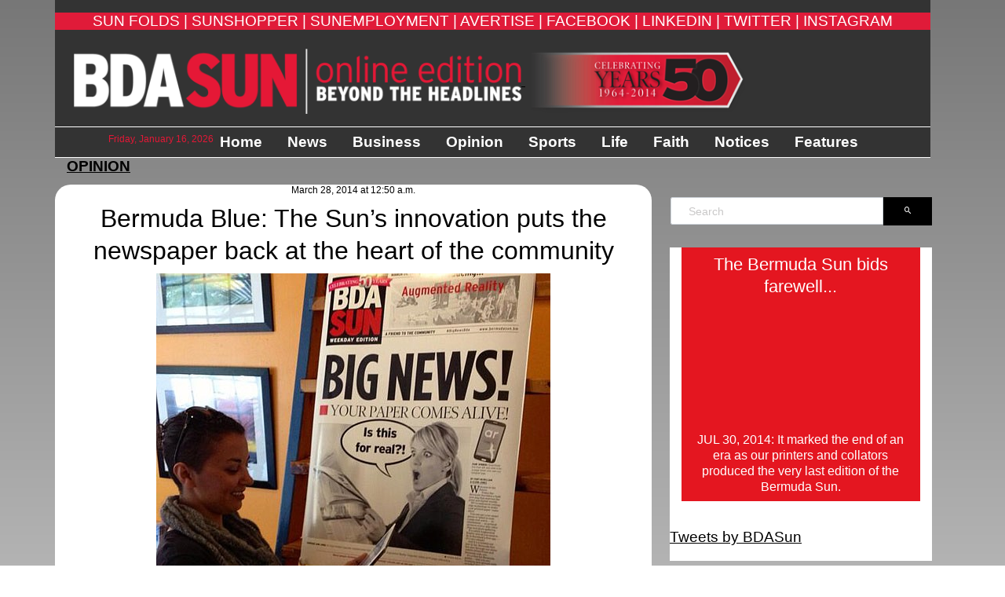

--- FILE ---
content_type: text/html; charset=utf-8
request_url: https://www.bermudasun.bm/news/2014/mar/28/bermuda-blue-the-suns-innovation-puts-the-newspape/
body_size: 13220
content:

<!DOCTYPE html>
<html lang="en">
  <head>
    <!-- META TAGS -->
    <meta charset="UTF-8" />
    <meta name="viewport" content="width=device-width, initial-scale=1.0" />
    <meta http-equiv="X-UA-Compatible" content="ie=edge" />
    
    <title>Bermuda Sun</title>
    <!-- CSS  -->
    <link rel="stylesheet" href="https://bermudasun.media.clients.ellingtoncms.com/static-4/assets/vendors/mdi/css/materialdesignicons.min.css" />
    <link rel="stylesheet" href="https://bermudasun.media.clients.ellingtoncms.com/static-4/assets/vendors/aos/dist/aos.css/aos.css" />
    <link rel="stylesheet" href="https://bermudasun.media.clients.ellingtoncms.com/static-4/assets/vendors/owl.carousel/dist/assets/owl.carousel.min.css" />
    <link rel="stylesheet" href="https://bermudasun.media.clients.ellingtoncms.com/static-4/assets/vendors/owl.carousel/dist/assets/owl.theme.default.min.css" />
    <!-- CUSTOM CSS -->
    <link rel="stylesheet" href="https://bermudasun.media.clients.ellingtoncms.com/static-4/assets/css/bermudasun-style.css" />
    <link rel="stylesheet" href="https://bermudasun.media.clients.ellingtoncms.com/static-4/assets/css/ellington-custom.css" />
    <link rel="stylesheet" href="https://bermudasun.media.clients.ellingtoncms.com/static-4/assets/css/client-specific.css" />

    
    <link rel="stylesheet" href="https://bermudasun.media.clients.ellingtoncms.com/static-4/assets/images/favicon.png" />

    
    
    <!-- Font Awesome -->
    <script src="https://kit.fontawesome.com/fd0350e24e.js" crossorigin="anonymous"></script>
    
    <!-- Adplugg -->
    <script>
        (function(ac) {
          var d = document, s = 'script', id = 'adplugg-adjs';
          var js, fjs = d.getElementsByTagName(s)[0];
          if (d.getElementById(id)) return;
          js = d.createElement(s); js.id = id; js.async = 1;
          js.src = '//www.adplugg.com/serve/' + ac + '/js/1.1/ad.js';
          fjs.parentNode.insertBefore(js, fjs);
        }(''));
    </script>

    <style>
      /* Ad Example  */
      .adblock-example {
        background-color: #cecece;
        display:flex;
        align-items: center;
        justify-content: center;
        font-weight: bolder;
        color: #000;
        font-size: 2em;
      }

      .ad-container {
        display:flex;
        justify-content: center;
        text-align: center;
      }

      .ad-728-90 {
        width: 728px;
        height: 90px;
      }
      
      .right-rail-ad {
        width: 250px;
        height: 250px;
        text-align: center;
      }

      .left-rail-ad {
        width: 728px;
        height: 90px;
      }
      /* End Ad example  */

      footer {
        padding: 15px 0 0 0;
        background-color: d429c0;
      }

      .footer__title {
        color: var(--first);
        border-bottom: 2px groove;
        padding-bottom: 5px;
        margin-bottom: 10px;
        filter: brightness(0.8);
        font-weight: 600;
      }
      
    </style>

    
    
  
  </head>
  <body>
    <div class="container-scroller">
      <div class="main-panel">
        <header id="header">
          <div style="padding-top: 0px; margin-left: -25px;">
            <div class="container" style="background-color: #333333; padding: 0; max-width: 1115px;">
              
              <nav class="navbar navbar-expand-lg navbar-light d-print-none">
                
<div class="py-2">
    <div class="col-lg-12 col-lg-12 mt-2 text-center" style="background-color: #E01B39;">
        <a href="/news/sun-folds/" style="text-decoration: none; color: white; text-transform: uppercase;">Sun Folds |</a>
        <a href="http://www.sunshopper.bm/" style="text-decoration: none; color: white; text-transform: uppercase;">Sunshopper |</a>
        <a href="http://www.sunemployment.bm/" style="text-decoration: none; color: white; text-transform: uppercase;">Sunemployment |</a>
        <a href="/advertise/" style="text-decoration: none; color: white; text-transform: uppercase;">Avertise |</a>
        <a href="https://www.facebook.com/BermudaSun" style="text-decoration: none; color: white; text-transform: uppercase;">Facebook |</a>
        <a href="http://www.linkedin.com/company/bermuda-sun" style="text-decoration: none; color: white; text-transform: uppercase;">Linkedin |</a>
        <a href="https://twitter.com/BDASun" style="text-decoration: none; color: white; text-transform: uppercase;">Twitter |</a>
        <a href="https://instagram.com/thebdasun" style="text-decoration: none; color: white; text-transform: uppercase;">Instagram</a>
    </div>
    <div class="col-xs-12 col-lg-12 pl-4 mt-4 pb-2" style="border-bottom: none;">
        <div class="logo">
            <a href="/">
                <img class="img-fluid max-width: 100%; height: auto;" src="https://bermudasun.media.clients.ellingtoncms.com/static-4/assets/images/logo.png" />
                <img class="img-fluid max-width: 100%; height: auto;" src="https://bermudasun.media.clients.ellingtoncms.com/static-4/assets/images/years.png" />
            </a>
        </div>
    </div>
</div>
                
<style>
    .nav-link-inverted {
        background-color: var(--first) !important;
        color: white !important;
    }
    .nav-link-inverted:hover{
        color: lightgray !important;
    }

    .navbar-bottom-menu {
        font-family: 'HelveticaNeue-CondensedBold', sans-serif !important;
        border-top: 0px solid black;
        border-bottom: 0px solid black;
    }


    .main-menu-dropdown-content a {
        color: var(--first) !important;
        background-color: white !important;
        padding: 12px 16px;
        text-decoration: none;
        display: block;
    }

    .main-menu-dropdown-content a:hover {
        background-color: lightgray !important;
        color: var(--first) !important;
        opacity: 1 !important;
        /*opacity: 0.5;*/
    }

/*
    .dropdown-content a:first-child {
        margin-top: 5px !important;
    }
*/

    .main-menu-dropdown-content-inverted a {
        color: white !important;
        background-color: var(--first) !important;
        padding: 12px 16px;
        text-decoration: none;
        display: block;
    }

    .main-menu-dropdown-content-inverted a:hover{
        background-color: lightgray !important;
        color: var(--first) !important;
        opacity: 1 !important;
        /*opacity: 0.5;*/
    }

    .main-menu-dropdown-item a:hover {

    }

</style>
<nav class="navbar navbar-expand-lg navbar-light d-print-none">
    <div class="navbar-bottom-menu d-print-none" style="background-color: #333333; border-top: solid 1px white; border-bottom: solid 1px white;">
        <button class="navbar-toggler" style="right: 10px;" type="button" data-target="#navbarSupportedContent" aria-controls="navbarSupportedContent" aria-expanded="false" aria-label="Toggle navigation" >
            <span class="navbar-toggler-icon"></span>
        </button>

        <div class="navbar-collapse justify-content-center collapse" id="navbarSupportedContent" style="background-color: #333333;">
            <h6 style="color: #E31836;"> Friday, January 16, 2026 </h6>
            <ul class="navbar-nav d-lg-flex justify-content-between align-items-center">
                <li>
                    <button class="navbar-close">
                        <i class="mdi mdi-close"></i>
                    </button>
                </li>

                
                <form action="/search/basic/" method="get" class="d-lg-none mt-4 px-3 search_form" autocomplete="off">
                    <div class="input-group">
                        <input type="text" name="q" value="" id="id_q" alt="" placeholder="Search" class="form-control" style="width: 200px;">
                        <div class="input-group-btn">
                        <button type="submit" class="btn" style="background: #000000; color: white;"><i class="mdi mdi-magnify"></i></button>
                        </div>
                    </div>
                    <br>
                </form>

                

                    <div class="dropdown">
                        
                            <!-- JUST A LINK -->
                            
                                <a href="/" class="nav-link nav-link-inverted pr-4" style="font-family: var(--font-family-heading); background-color: #333333 !important;">
                            
                            Home
                            </a>
                        
                    </div>
                

                    <div class="dropdown">
                        
                            <!-- HAS CHILD LINKS IN DROPDOWN -->
                            <!-- FOR DESKTOP -->
                            
                                <a href="/news/" class="nav-link nav-link-inverted d-none d-lg-block pr-4" style="font-family: var(--font-family-heading); background-color: #333333 !important;">
                            
                            News
                            </a>
                            
                            <div class="dropdown-content main-menu-dropdown-content-inverted mobile-fix text-nowrap" style="z-index: 999;">
                                
                                
                                    
                                        <a href="/news/human-interest/" class="dropdown-item text-nowrap" style="font-family: var(--font-family-heading); background-color: #333333 !important;">Human Interest</a>
                                    
                                
                                    
                                        <a href="/news/labour-immigration/" class="dropdown-item text-nowrap" style="font-family: var(--font-family-heading); background-color: #333333 !important;">Labour &amp; Immigration</a>
                                    
                                
                                    
                                        <a href="/news/environment/" class="dropdown-item text-nowrap" style="font-family: var(--font-family-heading); background-color: #333333 !important;">Environment</a>
                                    
                                
                                    
                                        <a href="/news/economy/" class="dropdown-item text-nowrap" style="font-family: var(--font-family-heading); background-color: #333333 !important;">Economy</a>
                                    
                                
                                    
                                        <a href="/news/education/" class="dropdown-item text-nowrap" style="font-family: var(--font-family-heading); background-color: #333333 !important;">Education</a>
                                    
                                
                                    
                                        <a href="/news/politics/" class="dropdown-item text-nowrap" style="font-family: var(--font-family-heading); background-color: #333333 !important;">Politics</a>
                                    
                                
                                    
                                        <a href="/news/crime/" class="dropdown-item text-nowrap" style="font-family: var(--font-family-heading); background-color: #333333 !important;">Crime</a>
                                    
                                
                                    
                                        <a href="/news/breakaway/" class="dropdown-item text-nowrap" style="font-family: var(--font-family-heading); background-color: #333333 !important;">Breakaway</a>
                                    
                                
                                    
                                        <a href="/news/weekender/" class="dropdown-item text-nowrap" style="font-family: var(--font-family-heading); background-color: #333333 !important;">Weekender</a>
                                    
                                
                                    
                                        <a href="/news/midweek/" class="dropdown-item text-nowrap" style="font-family: var(--font-family-heading); background-color: #333333 !important;">Midweek</a>
                                    
                                
                                    
                                        <a href="/news/throne-speech-2013/" class="dropdown-item text-nowrap" style="font-family: var(--font-family-heading); background-color: #333333 !important;">Throne Speech 2013</a>
                                    
                                
                                    
                                        <a href="/news/sage-report-2013/" class="dropdown-item text-nowrap" style="font-family: var(--font-family-heading); background-color: #333333 !important;">Sage Report 2013</a>
                                    
                                
                                    
                                        <a href="/news/year-in-review-2013/" class="dropdown-item text-nowrap" style="font-family: var(--font-family-heading); background-color: #333333 !important;">Year in Review 2013</a>
                                    
                                
                                    
                                        <a href="/news/budget-2014/" class="dropdown-item text-nowrap" style="font-family: var(--font-family-heading); background-color: #333333 !important;">Budget 2014</a>
                                    
                                
                                    
                                        <a href="/news/augmented-reality/" class="dropdown-item text-nowrap" style="font-family: var(--font-family-heading); background-color: #333333 !important;">Augmented Reality</a>
                                    
                                                                            
                            </div>
                            

                            <!-- FOR MOBILE ( should not be a anchor tag otherwise can't see child links in dropdown ) -->
                            <div class="nav-adapted nav-link nav-link-inverted d-lg-none font-weight-bold"
                            style="font-family: var(--font-family-heading); color: black !important;">
                                <a href="/news/" style="text-decoration: none !important; color: white;">News</a>
                            </div>
                        
                    </div>
                

                    <div class="dropdown">
                        
                            <!-- HAS CHILD LINKS IN DROPDOWN -->
                            <!-- FOR DESKTOP -->
                            
                                <a href="/news/business/" class="nav-link nav-link-inverted d-none d-lg-block pr-4" style="font-family: var(--font-family-heading); background-color: #333333 !important;">
                            
                            Business
                            </a>
                            
                            <div class="dropdown-content main-menu-dropdown-content-inverted mobile-fix text-nowrap" style="z-index: 999;">
                                
                                
                                    
                                        <a href="/news/shipping/" class="dropdown-item text-nowrap" style="font-family: var(--font-family-heading); background-color: #333333 !important;">Shipping</a>
                                    
                                
                                    
                                        <a href="/news/retail/" class="dropdown-item text-nowrap" style="font-family: var(--font-family-heading); background-color: #333333 !important;">Retail</a>
                                    
                                
                                    
                                        <a href="/news/tourism-hospitallity/" class="dropdown-item text-nowrap" style="font-family: var(--font-family-heading); background-color: #333333 !important;">Tourism &amp; Hospitallity</a>
                                    
                                
                                    
                                        <a href="/news/finance/" class="dropdown-item text-nowrap" style="font-family: var(--font-family-heading); background-color: #333333 !important;">Finance</a>
                                    
                                
                                    
                                        <a href="/news/economy/" class="dropdown-item text-nowrap" style="font-family: var(--font-family-heading); background-color: #333333 !important;">Economy</a>
                                    
                                
                                    
                                        <a href="/news/technology/" class="dropdown-item text-nowrap" style="font-family: var(--font-family-heading); background-color: #333333 !important;">Technology</a>
                                    
                                
                                    
                                        <a href="/news/business-columns/" class="dropdown-item text-nowrap" style="font-family: var(--font-family-heading); background-color: #333333 !important;">Columns</a>
                                    
                                
                                    
                                        <a href="/news/insurance/" class="dropdown-item text-nowrap" style="font-family: var(--font-family-heading); background-color: #333333 !important;">Insurance</a>
                                    
                                
                                    
                                        <a href="/news/press-releases/" class="dropdown-item text-nowrap" style="font-family: var(--font-family-heading); background-color: #333333 !important;">Press Releases</a>
                                    
                                
                                    
                                        <a href="/news/law/" class="dropdown-item text-nowrap" style="font-family: var(--font-family-heading); background-color: #333333 !important;">Law</a>
                                    
                                
                                    
                                        <a href="/news/boston-strong-ties-to-bermuda/" class="dropdown-item text-nowrap" style="font-family: var(--font-family-heading); background-color: #333333 !important;">Boston: Strong ties to Bermuda</a>
                                    
                                                                            
                            </div>
                            

                            <!-- FOR MOBILE ( should not be a anchor tag otherwise can't see child links in dropdown ) -->
                            <div class="nav-adapted nav-link nav-link-inverted d-lg-none font-weight-bold"
                            style="font-family: var(--font-family-heading); color: black !important;">
                                <a href="/news/business/" style="text-decoration: none !important; color: white;">Business</a>
                            </div>
                        
                    </div>
                

                    <div class="dropdown">
                        
                            <!-- HAS CHILD LINKS IN DROPDOWN -->
                            <!-- FOR DESKTOP -->
                            
                                <a href="/news/opinion/" class="nav-link nav-link-inverted d-none d-lg-block pr-4" style="font-family: var(--font-family-heading); background-color: #333333 !important;">
                            
                            Opinion
                            </a>
                            
                            <div class="dropdown-content main-menu-dropdown-content-inverted mobile-fix text-nowrap" style="z-index: 999;">
                                
                                
                                    
                                        <a href="/news/wise-up/" class="dropdown-item text-nowrap" style="font-family: var(--font-family-heading); background-color: #333333 !important;">Wise Up</a>
                                    
                                
                                    
                                        <a href="/news/christopher-famous/" class="dropdown-item text-nowrap" style="font-family: var(--font-family-heading); background-color: #333333 !important;">Christopher Famous</a>
                                    
                                
                                    
                                        <a href="/news/opinion/" class="dropdown-item text-nowrap" style="font-family: var(--font-family-heading); background-color: #333333 !important;">Opinion</a>
                                    
                                
                                    
                                        <a href="/news/larry-burchall/" class="dropdown-item text-nowrap" style="font-family: var(--font-family-heading); background-color: #333333 !important;">Larry Burchall</a>
                                    
                                
                                    
                                        <a href="/news/letters/" class="dropdown-item text-nowrap" style="font-family: var(--font-family-heading); background-color: #333333 !important;">Letters</a>
                                    
                                
                                    
                                        <a href="/news/shawnette-somner/" class="dropdown-item text-nowrap" style="font-family: var(--font-family-heading); background-color: #333333 !important;">Shawnette Somner</a>
                                    
                                
                                    
                                        <a href="/news/burtons-banter/" class="dropdown-item text-nowrap" style="font-family: var(--font-family-heading); background-color: #333333 !important;">Burton&#x27;s Banter</a>
                                    
                                
                                    
                                        <a href="/news/craig-cannonier/" class="dropdown-item text-nowrap" style="font-family: var(--font-family-heading); background-color: #333333 !important;">Craig Cannonier</a>
                                    
                                
                                    
                                        <a href="/news/marc-bean/" class="dropdown-item text-nowrap" style="font-family: var(--font-family-heading); background-color: #333333 !important;">Marc Bean</a>
                                    
                                
                                    
                                        <a href="/news/jeremy-deacon/" class="dropdown-item text-nowrap" style="font-family: var(--font-family-heading); background-color: #333333 !important;">Jeremy Deacon</a>
                                    
                                
                                    
                                        <a href="/news/elaine-murray/" class="dropdown-item text-nowrap" style="font-family: var(--font-family-heading); background-color: #333333 !important;">Elaine Murray</a>
                                    
                                
                                    
                                        <a href="/news/jonathan-starling/" class="dropdown-item text-nowrap" style="font-family: var(--font-family-heading); background-color: #333333 !important;">Jonathan Starling</a>
                                    
                                
                                    
                                        <a href="/news/bryant-trew/" class="dropdown-item text-nowrap" style="font-family: var(--font-family-heading); background-color: #333333 !important;">Bryant Trew</a>
                                    
                                
                                    
                                        <a href="/news/eron-hill/" class="dropdown-item text-nowrap" style="font-family: var(--font-family-heading); background-color: #333333 !important;">Eron Hill</a>
                                    
                                                                            
                            </div>
                            

                            <!-- FOR MOBILE ( should not be a anchor tag otherwise can't see child links in dropdown ) -->
                            <div class="nav-adapted nav-link nav-link-inverted d-lg-none font-weight-bold"
                            style="font-family: var(--font-family-heading); color: black !important;">
                                <a href="/news/opinion/" style="text-decoration: none !important; color: white;">Opinion</a>
                            </div>
                        
                    </div>
                

                    <div class="dropdown">
                        
                            <!-- HAS CHILD LINKS IN DROPDOWN -->
                            <!-- FOR DESKTOP -->
                            
                                <a href="/news/sports/" class="nav-link nav-link-inverted d-none d-lg-block pr-4" style="font-family: var(--font-family-heading); background-color: #333333 !important;">
                            
                            Sports
                            </a>
                            
                            <div class="dropdown-content main-menu-dropdown-content-inverted mobile-fix text-nowrap" style="z-index: 999;">
                                
                                
                                    
                                        <a href="/news/cricket/" class="dropdown-item text-nowrap" style="font-family: var(--font-family-heading); background-color: #333333 !important;">Cricket</a>
                                    
                                
                                    
                                        <a href="/news/sailing/" class="dropdown-item text-nowrap" style="font-family: var(--font-family-heading); background-color: #333333 !important;">Sailing</a>
                                    
                                
                                    
                                        <a href="/news/track-field/" class="dropdown-item text-nowrap" style="font-family: var(--font-family-heading); background-color: #333333 !important;">Track &amp; Field</a>
                                    
                                
                                    
                                        <a href="/news/bowling" class="dropdown-item text-nowrap" style="font-family: var(--font-family-heading); background-color: #333333 !important;">Bowling</a>
                                    
                                
                                    
                                        <a href="/news/tennis/" class="dropdown-item text-nowrap" style="font-family: var(--font-family-heading); background-color: #333333 !important;">Tennis</a>
                                    
                                
                                    
                                        <a href="/news/football/" class="dropdown-item text-nowrap" style="font-family: var(--font-family-heading); background-color: #333333 !important;">Football</a>
                                    
                                
                                    
                                        <a href="/news/boxing/" class="dropdown-item text-nowrap" style="font-family: var(--font-family-heading); background-color: #333333 !important;">Boxing</a>
                                    
                                
                                    
                                        <a href="/news/softball/" class="dropdown-item text-nowrap" style="font-family: var(--font-family-heading); background-color: #333333 !important;">Softball</a>
                                    
                                
                                    
                                        <a href="/news/basketball/" class="dropdown-item text-nowrap" style="font-family: var(--font-family-heading); background-color: #333333 !important;">Basketball</a>
                                    
                                
                                    
                                        <a href="/news/squash/" class="dropdown-item text-nowrap" style="font-family: var(--font-family-heading); background-color: #333333 !important;">Squash</a>
                                    
                                
                                    
                                        <a href="/news/equestrian/" class="dropdown-item text-nowrap" style="font-family: var(--font-family-heading); background-color: #333333 !important;">Equestrian</a>
                                    
                                
                                    
                                        <a href="/news/martial-arts/" class="dropdown-item text-nowrap" style="font-family: var(--font-family-heading); background-color: #333333 !important;">Martial Arts</a>
                                    
                                
                                    
                                        <a href="/news/cycling/" class="dropdown-item text-nowrap" style="font-family: var(--font-family-heading); background-color: #333333 !important;">Cycling</a>
                                    
                                
                                    
                                        <a href="/news/golf/" class="dropdown-item text-nowrap" style="font-family: var(--font-family-heading); background-color: #333333 !important;">Golf</a>
                                    
                                
                                    
                                        <a href="/news/gymnastics/" class="dropdown-item text-nowrap" style="font-family: var(--font-family-heading); background-color: #333333 !important;">Gymnastics</a>
                                    
                                
                                    
                                        <a href="/news/triathlon/" class="dropdown-item text-nowrap" style="font-family: var(--font-family-heading); background-color: #333333 !important;">Triathlon</a>
                                    
                                
                                    
                                        <a href="/news/rugby/" class="dropdown-item text-nowrap" style="font-family: var(--font-family-heading); background-color: #333333 !important;">Rugby</a>
                                    
                                
                                    
                                        <a href="/news/field-hockey/" class="dropdown-item text-nowrap" style="font-family: var(--font-family-heading); background-color: #333333 !important;">Field Hockey</a>
                                    
                                
                                    
                                        <a href="/news/swimming/" class="dropdown-item text-nowrap" style="font-family: var(--font-family-heading); background-color: #333333 !important;">Swimming</a>
                                    
                                
                                    
                                        <a href="/news/sports/" class="dropdown-item text-nowrap" style="font-family: var(--font-family-heading); background-color: #333333 !important;">Sports</a>
                                    
                                
                                    
                                        <a href="/news/pool-snooker/" class="dropdown-item text-nowrap" style="font-family: var(--font-family-heading); background-color: #333333 !important;">Pool Snooker</a>
                                    
                                
                                    
                                        <a href="/news/olympics/" class="dropdown-item text-nowrap" style="font-family: var(--font-family-heading); background-color: #333333 !important;">Olympics</a>
                                    
                                
                                    
                                        <a href="/news/motor-sports/" class="dropdown-item text-nowrap" style="font-family: var(--font-family-heading); background-color: #333333 !important;">Motor Sports</a>
                                    
                                
                                    
                                        <a href="/news/youth-sports/" class="dropdown-item text-nowrap" style="font-family: var(--font-family-heading); background-color: #333333 !important;">Youth Sports</a>
                                    
                                
                                    
                                        <a href="/news/sports-columns/" class="dropdown-item text-nowrap" style="font-family: var(--font-family-heading); background-color: #333333 !important;">Columns</a>
                                    
                                
                                    
                                        <a href="/news/island-games/" class="dropdown-item text-nowrap" style="font-family: var(--font-family-heading); background-color: #333333 !important;">Island Games</a>
                                    
                                                                            
                            </div>
                            

                            <!-- FOR MOBILE ( should not be a anchor tag otherwise can't see child links in dropdown ) -->
                            <div class="nav-adapted nav-link nav-link-inverted d-lg-none font-weight-bold"
                            style="font-family: var(--font-family-heading); color: black !important;">
                                <a href="/news/sports/" style="text-decoration: none !important; color: white;">Sports</a>
                            </div>
                        
                    </div>
                

                    <div class="dropdown">
                        
                            <!-- HAS CHILD LINKS IN DROPDOWN -->
                            <!-- FOR DESKTOP -->
                            
                                <a href="/news/life/" class="nav-link nav-link-inverted d-none d-lg-block pr-4" style="font-family: var(--font-family-heading); background-color: #333333 !important;">
                            
                            Life
                            </a>
                            
                            <div class="dropdown-content main-menu-dropdown-content-inverted mobile-fix text-nowrap" style="z-index: 999;">
                                
                                
                                    
                                        <a href="/news/movies/" class="dropdown-item text-nowrap" style="font-family: var(--font-family-heading); background-color: #333333 !important;">Movies</a>
                                    
                                
                                    
                                        <a href="/news/arts-entertainment/" class="dropdown-item text-nowrap" style="font-family: var(--font-family-heading); background-color: #333333 !important;">Arts &amp; Entertainment</a>
                                    
                                
                                    
                                        <a href="/news/music/" class="dropdown-item text-nowrap" style="font-family: var(--font-family-heading); background-color: #333333 !important;">Music</a>
                                    
                                
                                    
                                        <a href="/news/community/" class="dropdown-item text-nowrap" style="font-family: var(--font-family-heading); background-color: #333333 !important;">Community</a>
                                    
                                
                                    
                                        <a href="/news/food/" class="dropdown-item text-nowrap" style="font-family: var(--font-family-heading); background-color: #333333 !important;">Food</a>
                                    
                                
                                    
                                        <a href="/news/lifestyle/" class="dropdown-item text-nowrap" style="font-family: var(--font-family-heading); background-color: #333333 !important;">Lifestyle</a>
                                    
                                
                                    
                                        <a href="/news/travel/" class="dropdown-item text-nowrap" style="font-family: var(--font-family-heading); background-color: #333333 !important;">Travel</a>
                                    
                                
                                    
                                        <a href="/news/fashion/" class="dropdown-item text-nowrap" style="font-family: var(--font-family-heading); background-color: #333333 !important;">Fashion</a>
                                    
                                
                                    
                                        <a href="/news/health-fitness/" class="dropdown-item text-nowrap" style="font-family: var(--font-family-heading); background-color: #333333 !important;">Health and Fitness</a>
                                    
                                
                                    
                                        <a href="/news/enter-contest/" class="dropdown-item text-nowrap" style="font-family: var(--font-family-heading); background-color: #333333 !important;">Enter Contest</a>
                                    
                                
                                    
                                        <a href="/news/bermemes-exclusive/" class="dropdown-item text-nowrap" style="font-family: var(--font-family-heading); background-color: #333333 !important;">Bermemes Exclusives</a>
                                    
                                
                                    
                                        <a href="/news/makeover-contest/" class="dropdown-item text-nowrap" style="font-family: var(--font-family-heading); background-color: #333333 !important;">Makeover Contest</a>
                                    
                                
                                    
                                        <a href="/news/bermuda-festival-2014/" class="dropdown-item text-nowrap" style="font-family: var(--font-family-heading); background-color: #333333 !important;">Bermuda Festival 2014</a>
                                    
                                                                            
                            </div>
                            

                            <!-- FOR MOBILE ( should not be a anchor tag otherwise can't see child links in dropdown ) -->
                            <div class="nav-adapted nav-link nav-link-inverted d-lg-none font-weight-bold"
                            style="font-family: var(--font-family-heading); color: black !important;">
                                <a href="/news/life/" style="text-decoration: none !important; color: white;">Life</a>
                            </div>
                        
                    </div>
                

                    <div class="dropdown">
                        
                            <!-- HAS CHILD LINKS IN DROPDOWN -->
                            <!-- FOR DESKTOP -->
                            
                                <a href="/news/faith/" class="nav-link nav-link-inverted d-none d-lg-block pr-4" style="font-family: var(--font-family-heading); background-color: #333333 !important;">
                            
                            Faith
                            </a>
                            
                            <div class="dropdown-content main-menu-dropdown-content-inverted mobile-fix text-nowrap" style="z-index: 999;">
                                
                                
                                    
                                        <a href="/news/pastor-gary-simons/" class="dropdown-item text-nowrap" style="font-family: var(--font-family-heading); background-color: #333333 !important;">Pastor Gary Simons</a>
                                    
                                
                                    
                                        <a href="/news/walia-ming/" class="dropdown-item text-nowrap" style="font-family: var(--font-family-heading); background-color: #333333 !important;">Walia Ming</a>
                                    
                                
                                    
                                        <a href="/news/shabnam-jheengoor/" class="dropdown-item text-nowrap" style="font-family: var(--font-family-heading); background-color: #333333 !important;">Shabnam Jheengoor</a>
                                    
                                
                                    
                                        <a href="/news/rev-maria-seaman/" class="dropdown-item text-nowrap" style="font-family: var(--font-family-heading); background-color: #333333 !important;">Rev. Maria Seaman</a>
                                    
                                                                            
                            </div>
                            

                            <!-- FOR MOBILE ( should not be a anchor tag otherwise can't see child links in dropdown ) -->
                            <div class="nav-adapted nav-link nav-link-inverted d-lg-none font-weight-bold"
                            style="font-family: var(--font-family-heading); color: black !important;">
                                <a href="/news/faith/" style="text-decoration: none !important; color: white;">Faith</a>
                            </div>
                        
                    </div>
                

                    <div class="dropdown">
                        
                            <!-- HAS CHILD LINKS IN DROPDOWN -->
                            <!-- FOR DESKTOP -->
                            
                                <a href="/news/notices/" class="nav-link nav-link-inverted d-none d-lg-block pr-4" style="font-family: var(--font-family-heading); background-color: #333333 !important;">
                            
                            Notices
                            </a>
                            
                            <div class="dropdown-content main-menu-dropdown-content-inverted mobile-fix text-nowrap" style="z-index: 999;">
                                
                                
                                    
                                        <a href="/news/legals-notices/" class="dropdown-item text-nowrap" style="font-family: var(--font-family-heading); background-color: #333333 !important;">Legals &amp; Notices</a>
                                    
                                
                                    
                                        <a href="/news/marriages/" class="dropdown-item text-nowrap" style="font-family: var(--font-family-heading); background-color: #333333 !important;">Marriages</a>
                                    
                                
                                    
                                        <a href="/news/announcements/" class="dropdown-item text-nowrap" style="font-family: var(--font-family-heading); background-color: #333333 !important;">Announcements</a>
                                    
                                
                                    
                                        <a href="/news/obituaries/" class="dropdown-item text-nowrap" style="font-family: var(--font-family-heading); background-color: #333333 !important;">Obituaries</a>
                                    
                                
                                    
                                        <a href="/news/advertise/" class="dropdown-item text-nowrap" style="font-family: var(--font-family-heading); background-color: #333333 !important;">Advertise</a>
                                    
                                
                                    
                                        <a href="/news/rss-feeds/" class="dropdown-item text-nowrap" style="font-family: var(--font-family-heading); background-color: #333333 !important;">RSS Feeds</a>
                                    
                                                                            
                            </div>
                            

                            <!-- FOR MOBILE ( should not be a anchor tag otherwise can't see child links in dropdown ) -->
                            <div class="nav-adapted nav-link nav-link-inverted d-lg-none font-weight-bold"
                            style="font-family: var(--font-family-heading); color: black !important;">
                                <a href="/news/notices/" style="text-decoration: none !important; color: white;">Notices</a>
                            </div>
                        
                    </div>
                

                    <div class="dropdown">
                        
                            <!-- HAS CHILD LINKS IN DROPDOWN -->
                            <!-- FOR DESKTOP -->
                            
                                <a href="/news/features/" class="nav-link nav-link-inverted d-none d-lg-block pr-4" style="font-family: var(--font-family-heading); background-color: #333333 !important;">
                            
                            Features
                            </a>
                            
                            <div class="dropdown-content main-menu-dropdown-content-inverted mobile-fix text-nowrap" style="z-index: 999;">
                                
                                
                                    
                                        <a href="/news/newport-bermuda-2014" class="dropdown-item text-nowrap" style="font-family: var(--font-family-heading); background-color: #333333 !important;">Newport Bermuda 2014</a>
                                    
                                
                                    
                                        <a href="/news/cup-match-2014/" class="dropdown-item text-nowrap" style="font-family: var(--font-family-heading); background-color: #333333 !important;">Cup Match 2014</a>
                                    
                                                                            
                            </div>
                            

                            <!-- FOR MOBILE ( should not be a anchor tag otherwise can't see child links in dropdown ) -->
                            <div class="nav-adapted nav-link nav-link-inverted d-lg-none font-weight-bold"
                            style="font-family: var(--font-family-heading); color: black !important;">
                                <a href="/news/features/" style="text-decoration: none !important; color: white;">Features</a>
                            </div>
                        
                    </div>
                
                
            </ul>
        </div>
    </div>
</nav>


<div class="navbar-bottom-menu d-print-none d-none">
    <button class="navbar-toggler" style="right: 10px;" type="button" data-target="#navbarSupportedContent" aria-controls="navbarSupportedContent" aria-expanded="false" aria-label="Toggle navigation" >
    
    <ul class="navbar-nav ms-auto menu-link">
        
        
            <li class="nav-item">
            <a href="/" class="nav-link">Home</a>
            </li>
        
            <li class="nav-item">
            <a href="/news/" class="nav-link">News</a>
            </li>
        
            <li class="nav-item">
            <a href="/news/business/" class="nav-link">Business</a>
            </li>
        
            <li class="nav-item">
            <a href="/news/opinion/" class="nav-link">Opinion</a>
            </li>
        
            <li class="nav-item">
            <a href="/news/sports/" class="nav-link">Sports</a>
            </li>
        
            <li class="nav-item">
            <a href="/news/life/" class="nav-link">Life</a>
            </li>
        
            <li class="nav-item">
            <a href="/news/faith/" class="nav-link">Faith</a>
            </li>
        
            <li class="nav-item">
            <a href="/news/notices/" class="nav-link">Notices</a>
            </li>
        
            <li class="nav-item">
            <a href="/news/features/" class="nav-link">Features</a>
            </li>
        
        <li class="nav-item">
            <a class="nav-link" href="/search/basic/"><svg xmlns="http://www.w3.org/2000/svg" class="search-icon" viewBox="0 0 512 512"><!--! Font Awesome Pro 6.1.1 by @fontawesome - https://fontawesome.com License - https://fontawesome.com/license (Commercial License) Copyright 2022 Fonticons, Inc. --><path d="M500.3 443.7l-119.7-119.7c27.22-40.41 40.65-90.9 33.46-144.7C401.8 87.79 326.8 13.32 235.2 1.723C99.01-15.51-15.51 99.01 1.724 235.2c11.6 91.64 86.08 166.7 177.6 178.9c53.8 7.189 104.3-6.236 144.7-33.46l119.7 119.7c15.62 15.62 40.95 15.62 56.57 0C515.9 484.7 515.9 459.3 500.3 443.7zM79.1 208c0-70.58 57.42-128 128-128s128 57.42 128 128c0 70.58-57.42 128-128 128S79.1 278.6 79.1 208z"/></svg></a>
        </li>
        <li class="nav-item">
            <a class="nav-link mega-menu" href="#"><svg xmlns="http://www.w3.org/2000/svg" class="hamburger-menu" viewBox="0 0 448 512"><!--! Font Awesome Free 6.1.1 by @fontawesome - https://fontawesome.com License - https://fontawesome.com/license/free (Icons: CC BY 4.0, Fonts: SIL OFL 1.1, Code: MIT License) Copyright 2022 Fonticons, Inc. --><path d="M0 96C0 78.33 14.33 64 32 64H416C433.7 64 448 78.33 448 96C448 113.7 433.7 128 416 128H32C14.33 128 0 113.7 0 96zM0 256C0 238.3 14.33 224 32 224H416C433.7 224 448 238.3 448 256C448 273.7 433.7 288 416 288H32C14.33 288 0 273.7 0 256zM416 448H32C14.33 448 0 433.7 0 416C0 398.3 14.33 384 32 384H416C433.7 384 448 398.3 448 416C448 433.7 433.7 448 416 448z"/></svg></a>
        </li>
    </ul>
    </button>

    <div class="navbar-collapse justify-content-center collapse" id="navbarSupportedContent">
        <ul class="navbar-nav d-lg-flex justify-content-between align-items-center">
            <li>
                <button class="navbar-close">
                    <i class="mdi mdi-close"></i>
                </button>
            </li>

            
            <form action="/search/basic/" method="get" class="d-lg-none mt-4 px-3 search_form" autocomplete="off">
                <div class="input-group">
                    <input type="text" name="q" value="" id="id_q" alt="" placeholder="Search" class="form-control" style="width: 200px;">
                    <div class="input-group-btn">
                    <button type="submit" class="btn" style="background: #000000; color: white;"><i class="mdi mdi-magnify"></i></button>
                    </div>
                </div>
                <br>
            </form>

            

                <div class="dropdown">
                    
                        <!-- JUST A LINK -->
                        <a href="/" class="nav-link black-link pr-4" 
                        style="font-family: var(--font-family-heading);">
                        Home
                        </a>
                    
                </div>
            

                <div class="dropdown">
                    
                        <!-- HAS CHILD LINKS IN DROPDOWN -->
                        <!-- FOR DESKTOP -->
                        <a href="/news/" class="nav-link black-link d-none d-lg-block pr-4" 
                        style="font-family: var(--font-family-heading);">
                            News
                        </a>
                    
                        <div class="dropdown-content main-menu-dropdown-content mobile-fix d-sm-none" style="z-index: 999;">
                            
                                <a href="/news/human-interest/" style="font-family: var(--font-family-heading);">Human Interest</a>
                            
                                <a href="/news/labour-immigration/" style="font-family: var(--font-family-heading);">Labour &amp; Immigration</a>
                            
                                <a href="/news/environment/" style="font-family: var(--font-family-heading);">Environment</a>
                            
                                <a href="/news/economy/" style="font-family: var(--font-family-heading);">Economy</a>
                            
                                <a href="/news/education/" style="font-family: var(--font-family-heading);">Education</a>
                            
                                <a href="/news/politics/" style="font-family: var(--font-family-heading);">Politics</a>
                            
                                <a href="/news/crime/" style="font-family: var(--font-family-heading);">Crime</a>
                            
                                <a href="/news/breakaway/" style="font-family: var(--font-family-heading);">Breakaway</a>
                            
                                <a href="/news/weekender/" style="font-family: var(--font-family-heading);">Weekender</a>
                            
                                <a href="/news/midweek/" style="font-family: var(--font-family-heading);">Midweek</a>
                            
                                <a href="/news/throne-speech-2013/" style="font-family: var(--font-family-heading);">Throne Speech 2013</a>
                            
                                <a href="/news/sage-report-2013/" style="font-family: var(--font-family-heading);">Sage Report 2013</a>
                            
                                <a href="/news/year-in-review-2013/" style="font-family: var(--font-family-heading);">Year in Review 2013</a>
                            
                                <a href="/news/budget-2014/" style="font-family: var(--font-family-heading);">Budget 2014</a>
                            
                                <a href="/news/augmented-reality/" style="font-family: var(--font-family-heading);">Augmented Reality</a>
                            
                        </div>
                    

                        <!-- FOR MOBILE ( should not be a anchor tag otherwise can't see child links in dropdown ) -->
                        <div class="nav-adapted nav-link black-link d-lg-none font-weight-bold"
                        style="font-family: var(--font-family-heading);">
                            <a href="/news/" style="text-decoration: none !important;">News</a>
                        </div>
                    
                </div>
            

                <div class="dropdown">
                    
                        <!-- HAS CHILD LINKS IN DROPDOWN -->
                        <!-- FOR DESKTOP -->
                        <a href="/news/business/" class="nav-link black-link d-none d-lg-block pr-4" 
                        style="font-family: var(--font-family-heading);">
                            Business
                        </a>
                    
                        <div class="dropdown-content main-menu-dropdown-content mobile-fix d-sm-none" style="z-index: 999;">
                            
                                <a href="/news/shipping/" style="font-family: var(--font-family-heading);">Shipping</a>
                            
                                <a href="/news/retail/" style="font-family: var(--font-family-heading);">Retail</a>
                            
                                <a href="/news/tourism-hospitallity/" style="font-family: var(--font-family-heading);">Tourism &amp; Hospitallity</a>
                            
                                <a href="/news/finance/" style="font-family: var(--font-family-heading);">Finance</a>
                            
                                <a href="/news/economy/" style="font-family: var(--font-family-heading);">Economy</a>
                            
                                <a href="/news/technology/" style="font-family: var(--font-family-heading);">Technology</a>
                            
                                <a href="/news/business-columns/" style="font-family: var(--font-family-heading);">Columns</a>
                            
                                <a href="/news/insurance/" style="font-family: var(--font-family-heading);">Insurance</a>
                            
                                <a href="/news/press-releases/" style="font-family: var(--font-family-heading);">Press Releases</a>
                            
                                <a href="/news/law/" style="font-family: var(--font-family-heading);">Law</a>
                            
                                <a href="/news/boston-strong-ties-to-bermuda/" style="font-family: var(--font-family-heading);">Boston: Strong ties to Bermuda</a>
                            
                        </div>
                    

                        <!-- FOR MOBILE ( should not be a anchor tag otherwise can't see child links in dropdown ) -->
                        <div class="nav-adapted nav-link black-link d-lg-none font-weight-bold"
                        style="font-family: var(--font-family-heading);">
                            <a href="/news/business/" style="text-decoration: none !important;">Business</a>
                        </div>
                    
                </div>
            

                <div class="dropdown">
                    
                        <!-- HAS CHILD LINKS IN DROPDOWN -->
                        <!-- FOR DESKTOP -->
                        <a href="/news/opinion/" class="nav-link black-link d-none d-lg-block pr-4" 
                        style="font-family: var(--font-family-heading);">
                            Opinion
                        </a>
                    
                        <div class="dropdown-content main-menu-dropdown-content mobile-fix d-sm-none" style="z-index: 999;">
                            
                                <a href="/news/wise-up/" style="font-family: var(--font-family-heading);">Wise Up</a>
                            
                                <a href="/news/christopher-famous/" style="font-family: var(--font-family-heading);">Christopher Famous</a>
                            
                                <a href="/news/opinion/" style="font-family: var(--font-family-heading);">Opinion</a>
                            
                                <a href="/news/larry-burchall/" style="font-family: var(--font-family-heading);">Larry Burchall</a>
                            
                                <a href="/news/letters/" style="font-family: var(--font-family-heading);">Letters</a>
                            
                                <a href="/news/shawnette-somner/" style="font-family: var(--font-family-heading);">Shawnette Somner</a>
                            
                                <a href="/news/burtons-banter/" style="font-family: var(--font-family-heading);">Burton&#x27;s Banter</a>
                            
                                <a href="/news/craig-cannonier/" style="font-family: var(--font-family-heading);">Craig Cannonier</a>
                            
                                <a href="/news/marc-bean/" style="font-family: var(--font-family-heading);">Marc Bean</a>
                            
                                <a href="/news/jeremy-deacon/" style="font-family: var(--font-family-heading);">Jeremy Deacon</a>
                            
                                <a href="/news/elaine-murray/" style="font-family: var(--font-family-heading);">Elaine Murray</a>
                            
                                <a href="/news/jonathan-starling/" style="font-family: var(--font-family-heading);">Jonathan Starling</a>
                            
                                <a href="/news/bryant-trew/" style="font-family: var(--font-family-heading);">Bryant Trew</a>
                            
                                <a href="/news/eron-hill/" style="font-family: var(--font-family-heading);">Eron Hill</a>
                            
                        </div>
                    

                        <!-- FOR MOBILE ( should not be a anchor tag otherwise can't see child links in dropdown ) -->
                        <div class="nav-adapted nav-link black-link d-lg-none font-weight-bold"
                        style="font-family: var(--font-family-heading);">
                            <a href="/news/opinion/" style="text-decoration: none !important;">Opinion</a>
                        </div>
                    
                </div>
            

                <div class="dropdown">
                    
                        <!-- HAS CHILD LINKS IN DROPDOWN -->
                        <!-- FOR DESKTOP -->
                        <a href="/news/sports/" class="nav-link black-link d-none d-lg-block pr-4" 
                        style="font-family: var(--font-family-heading);">
                            Sports
                        </a>
                    
                        <div class="dropdown-content main-menu-dropdown-content mobile-fix d-sm-none" style="z-index: 999;">
                            
                                <a href="/news/cricket/" style="font-family: var(--font-family-heading);">Cricket</a>
                            
                                <a href="/news/sailing/" style="font-family: var(--font-family-heading);">Sailing</a>
                            
                                <a href="/news/track-field/" style="font-family: var(--font-family-heading);">Track &amp; Field</a>
                            
                                <a href="/news/bowling" style="font-family: var(--font-family-heading);">Bowling</a>
                            
                                <a href="/news/tennis/" style="font-family: var(--font-family-heading);">Tennis</a>
                            
                                <a href="/news/football/" style="font-family: var(--font-family-heading);">Football</a>
                            
                                <a href="/news/boxing/" style="font-family: var(--font-family-heading);">Boxing</a>
                            
                                <a href="/news/softball/" style="font-family: var(--font-family-heading);">Softball</a>
                            
                                <a href="/news/basketball/" style="font-family: var(--font-family-heading);">Basketball</a>
                            
                                <a href="/news/squash/" style="font-family: var(--font-family-heading);">Squash</a>
                            
                                <a href="/news/equestrian/" style="font-family: var(--font-family-heading);">Equestrian</a>
                            
                                <a href="/news/martial-arts/" style="font-family: var(--font-family-heading);">Martial Arts</a>
                            
                                <a href="/news/cycling/" style="font-family: var(--font-family-heading);">Cycling</a>
                            
                                <a href="/news/golf/" style="font-family: var(--font-family-heading);">Golf</a>
                            
                                <a href="/news/gymnastics/" style="font-family: var(--font-family-heading);">Gymnastics</a>
                            
                                <a href="/news/triathlon/" style="font-family: var(--font-family-heading);">Triathlon</a>
                            
                                <a href="/news/rugby/" style="font-family: var(--font-family-heading);">Rugby</a>
                            
                                <a href="/news/field-hockey/" style="font-family: var(--font-family-heading);">Field Hockey</a>
                            
                                <a href="/news/swimming/" style="font-family: var(--font-family-heading);">Swimming</a>
                            
                                <a href="/news/sports/" style="font-family: var(--font-family-heading);">Sports</a>
                            
                                <a href="/news/pool-snooker/" style="font-family: var(--font-family-heading);">Pool Snooker</a>
                            
                                <a href="/news/olympics/" style="font-family: var(--font-family-heading);">Olympics</a>
                            
                                <a href="/news/motor-sports/" style="font-family: var(--font-family-heading);">Motor Sports</a>
                            
                                <a href="/news/youth-sports/" style="font-family: var(--font-family-heading);">Youth Sports</a>
                            
                                <a href="/news/sports-columns/" style="font-family: var(--font-family-heading);">Columns</a>
                            
                                <a href="/news/island-games/" style="font-family: var(--font-family-heading);">Island Games</a>
                            
                        </div>
                    

                        <!-- FOR MOBILE ( should not be a anchor tag otherwise can't see child links in dropdown ) -->
                        <div class="nav-adapted nav-link black-link d-lg-none font-weight-bold"
                        style="font-family: var(--font-family-heading);">
                            <a href="/news/sports/" style="text-decoration: none !important;">Sports</a>
                        </div>
                    
                </div>
            

                <div class="dropdown">
                    
                        <!-- HAS CHILD LINKS IN DROPDOWN -->
                        <!-- FOR DESKTOP -->
                        <a href="/news/life/" class="nav-link black-link d-none d-lg-block pr-4" 
                        style="font-family: var(--font-family-heading);">
                            Life
                        </a>
                    
                        <div class="dropdown-content main-menu-dropdown-content mobile-fix d-sm-none" style="z-index: 999;">
                            
                                <a href="/news/movies/" style="font-family: var(--font-family-heading);">Movies</a>
                            
                                <a href="/news/arts-entertainment/" style="font-family: var(--font-family-heading);">Arts &amp; Entertainment</a>
                            
                                <a href="/news/music/" style="font-family: var(--font-family-heading);">Music</a>
                            
                                <a href="/news/community/" style="font-family: var(--font-family-heading);">Community</a>
                            
                                <a href="/news/food/" style="font-family: var(--font-family-heading);">Food</a>
                            
                                <a href="/news/lifestyle/" style="font-family: var(--font-family-heading);">Lifestyle</a>
                            
                                <a href="/news/travel/" style="font-family: var(--font-family-heading);">Travel</a>
                            
                                <a href="/news/fashion/" style="font-family: var(--font-family-heading);">Fashion</a>
                            
                                <a href="/news/health-fitness/" style="font-family: var(--font-family-heading);">Health and Fitness</a>
                            
                                <a href="/news/enter-contest/" style="font-family: var(--font-family-heading);">Enter Contest</a>
                            
                                <a href="/news/bermemes-exclusive/" style="font-family: var(--font-family-heading);">Bermemes Exclusives</a>
                            
                                <a href="/news/makeover-contest/" style="font-family: var(--font-family-heading);">Makeover Contest</a>
                            
                                <a href="/news/bermuda-festival-2014/" style="font-family: var(--font-family-heading);">Bermuda Festival 2014</a>
                            
                        </div>
                    

                        <!-- FOR MOBILE ( should not be a anchor tag otherwise can't see child links in dropdown ) -->
                        <div class="nav-adapted nav-link black-link d-lg-none font-weight-bold"
                        style="font-family: var(--font-family-heading);">
                            <a href="/news/life/" style="text-decoration: none !important;">Life</a>
                        </div>
                    
                </div>
            

                <div class="dropdown">
                    
                        <!-- HAS CHILD LINKS IN DROPDOWN -->
                        <!-- FOR DESKTOP -->
                        <a href="/news/faith/" class="nav-link black-link d-none d-lg-block pr-4" 
                        style="font-family: var(--font-family-heading);">
                            Faith
                        </a>
                    
                        <div class="dropdown-content main-menu-dropdown-content mobile-fix d-sm-none" style="z-index: 999;">
                            
                                <a href="/news/pastor-gary-simons/" style="font-family: var(--font-family-heading);">Pastor Gary Simons</a>
                            
                                <a href="/news/walia-ming/" style="font-family: var(--font-family-heading);">Walia Ming</a>
                            
                                <a href="/news/shabnam-jheengoor/" style="font-family: var(--font-family-heading);">Shabnam Jheengoor</a>
                            
                                <a href="/news/rev-maria-seaman/" style="font-family: var(--font-family-heading);">Rev. Maria Seaman</a>
                            
                        </div>
                    

                        <!-- FOR MOBILE ( should not be a anchor tag otherwise can't see child links in dropdown ) -->
                        <div class="nav-adapted nav-link black-link d-lg-none font-weight-bold"
                        style="font-family: var(--font-family-heading);">
                            <a href="/news/faith/" style="text-decoration: none !important;">Faith</a>
                        </div>
                    
                </div>
            

                <div class="dropdown">
                    
                        <!-- HAS CHILD LINKS IN DROPDOWN -->
                        <!-- FOR DESKTOP -->
                        <a href="/news/notices/" class="nav-link black-link d-none d-lg-block pr-4" 
                        style="font-family: var(--font-family-heading);">
                            Notices
                        </a>
                    
                        <div class="dropdown-content main-menu-dropdown-content mobile-fix d-sm-none" style="z-index: 999;">
                            
                                <a href="/news/legals-notices/" style="font-family: var(--font-family-heading);">Legals &amp; Notices</a>
                            
                                <a href="/news/marriages/" style="font-family: var(--font-family-heading);">Marriages</a>
                            
                                <a href="/news/announcements/" style="font-family: var(--font-family-heading);">Announcements</a>
                            
                                <a href="/news/obituaries/" style="font-family: var(--font-family-heading);">Obituaries</a>
                            
                                <a href="/news/advertise/" style="font-family: var(--font-family-heading);">Advertise</a>
                            
                                <a href="/news/rss-feeds/" style="font-family: var(--font-family-heading);">RSS Feeds</a>
                            
                        </div>
                    

                        <!-- FOR MOBILE ( should not be a anchor tag otherwise can't see child links in dropdown ) -->
                        <div class="nav-adapted nav-link black-link d-lg-none font-weight-bold"
                        style="font-family: var(--font-family-heading);">
                            <a href="/news/notices/" style="text-decoration: none !important;">Notices</a>
                        </div>
                    
                </div>
            

                <div class="dropdown">
                    
                        <!-- HAS CHILD LINKS IN DROPDOWN -->
                        <!-- FOR DESKTOP -->
                        <a href="/news/features/" class="nav-link black-link d-none d-lg-block pr-4" 
                        style="font-family: var(--font-family-heading);">
                            Features
                        </a>
                    
                        <div class="dropdown-content main-menu-dropdown-content mobile-fix d-sm-none" style="z-index: 999;">
                            
                                <a href="/news/newport-bermuda-2014" style="font-family: var(--font-family-heading);">Newport Bermuda 2014</a>
                            
                                <a href="/news/cup-match-2014/" style="font-family: var(--font-family-heading);">Cup Match 2014</a>
                            
                        </div>
                    

                        <!-- FOR MOBILE ( should not be a anchor tag otherwise can't see child links in dropdown ) -->
                        <div class="nav-adapted nav-link black-link d-lg-none font-weight-bold"
                        style="font-family: var(--font-family-heading);">
                            <a href="/news/features/" style="text-decoration: none !important;">Features</a>
                        </div>
                    
                </div>
            
        </ul>
    </div>
</div>
              </nav>
            </div>
          </div>
        </header>

        
          
        

        
        <div>
          
          
          
  <body>
  <link rel="stylesheet" type="text/css" href="https://bermudasun.media.clients.ellingtoncms.com/static-4/froala_editor/css/froala_style.min.css">
    <div class="container">
      <div class="row">
        <div class="col-12">
          <div class="news-post-wrapper-sm ">
            
              <div>
                <span class="font-weight-bold mb-4 helvetica kicker_title_opinion"><a class="kicker_title_opinion" href="/news/opinion">OPINION</a></span>
              </div>
            
            <div class="news-post-wrapper-sm ">
              <p class="pt-1 pb-1 mb-1">
                <style>
                    .story_body, p {
                        line-height: 1.5;
                        margin-bottom: 1.2rem;
                    }
                </style>
                
                  <div class="story_body fr-view" id="target-story_body_template">
                
                <div class="row">
                  <!-- centralize lead photo and caption -->
                  <div class="col-lg-8 col-md-8" style="background-color: white; border-radius: 20px;">
                    <div class="d-flex flex-column align-content-center justify-content-center">
                      <h6 class="roboto text-center" style="display: inline;">March 28, 2014 at 12:50 a.m.</h6>
                      
                    </div>
                    <div class="d-flex flex-column align-content-center justify-content-center">
                      
                        <h1 class="roboto-condensed text-center">
                          Bermuda Blue: The Sun’s innovation puts the newspaper back at the heart of the community
                        </h1>
                      
                      
                        
                          <div class="story_lead_photo">
                            <div class="photo">
                              
                                <a href="/photos/2014/mar/28/154568/" class="d-flex align-content-center justify-content-center"><img src="https://bermudasun.media.clients.ellingtoncms.com/img/bermudasun/170430_t1100.jpg?31a214c4405663fd4bc7e33e8c8cedcc07d61559" alt="Bermuda Blue: The Sun’s innovation puts the newspaper back at the heart of the community" class="img-fluid"></a>
                              
                            </div>
                            <div class="caption roboto small text-center" style="padding-top: 10px;">
                              Bermuda Blue: The Sun’s innovation puts the newspaper back at the heart of the community
                                
                                  <br><span class="roboto-italic">
                                
                            </div>
                          </div>
                        
                      
                        
                          

                    </div>
                    
                    
                      
                        <div class="separator padding-bottom padding-top" style="font-size: 16px;">
                          <hr />                      
                          <span class="roboto-condensed col-xs-1 align-middle mt-4" style="margin-right: 0.2em;">By </span><span class="roboto-condensed text-decoration-none">Jeremy Deacon-</span>
                            | Comments: <span class="">0</span> | <a href="#comments" class="scrollto" data-scroll-target="comments">Leave a comment</a>
                        </div>
                        
                    
                    <hr />



                    
                      

                    <story><p class="p1"><span class="s1">T</span>his week the Bermuda Sun introduced to the Island a piece of software that literally brings the newspaper to life.</p> <p class="p3"><span class="s1">It is a great piece of kit and while not a complete game changer, it will increase the competition for eyeballs, which is a good thing for the consumer and advertiser.</span></p> <p class="p3"><span class="s1">Around the world, newspapers are suffering from declining circulation caused by a combination of things, most notably the internet, which has splintered the number of sources available for the consumer to find the information (and I mean information) they need and are interested in.</span></p> <p class="p3"><span class="s1">No longer do newspapers talk of circulation — they talk of reach: that is the combined number of people they reach through print sales and web hits. </span></p> <p class="p4"><span class="s2"><strong>Unquenchable thirst</strong></span></p> <p class="p3"><span class="s1">To survive, newspapers must satisfy the readers’ unquenchable thirst for immediate news, providing up-to -the-minute coverage as it happens on the web (breaking news) and journalists must then also write for the print product the next day.</span></p> <p class="p3"><span class="s1">Often they are asked to take and edit videos or pictures, use their own Twitter or Facebook accounts and possibly even sub-edit pages. All this is against a backdrop of cutting costs (ie jobs.)</span></p> <p class="p3"><span class="s1">The result, inevitably, is a dilution in a. quality and b. the number of stories the journalist is able to cover (when was the last time anyone can remember a serious piece of investigative journalism? Not just here… anywhere?)</span></p> <p class="p3"><span class="s1">While the innovation introduced by the Bermuda Sun — a clever combination of the traditional and new — clearly has immense potential for advertising revenue, it also has immense potential to vastly improve the editorial experience for a reader.</span></p> <p class="p3"><span class="s1">It could help put the local newspaper back at the centre of the community — a place it once ruled and ruled because it was the main source of information (again, I stress information) about that community.</span></p> <p class="p3"><span class="s1">People tend to love to hate the local paper, it’s a pastime, I know, I’ve seen it, and had heated arguments about it.</span></p> <p class="p3"><span class="s1">But if a local paper is not the heartbeat of its community, it surely measures its pulse. While the internet satisfies that thirst for immediacy, this has the potential to reinvent journalism for the good of the community. </span></p> <p class="p5"><span class="s4"><strong>What do you think?</strong></span><span class="s1"><em> Email <a href="/cdn-cgi/l/email-protection#c3a9a7a6a2a0acad83adacb1b7abb1aca0a8eda1ae"><span class="__cf_email__" data-cfemail="2f454b4a4e4c40416f41405d5b475d404c44014d42">[email&#160;protected]</span></a> or tweet with him <a href="https://twitter.com/jeremydeacon1" target="_blank">@jeremydeacon1</a><br/> </em></span><span class="s4"><strong><br/> Bermuda Blue</strong></span><span class="s1"><em> can be read at <a href="http://jeremydeacon.wordpress.com" target="_blank">http://jeremydeacon.wordpress.com</a></em></span></p></story>
                    

                    <!-- Comment  -->
                    <hr>
                    <div class="comments-area pt-4" id="comments">
                        <h4 class="">Comments:</h4>
  
                        
    


                            
                                

<div id="comments">
    
<script data-cfasync="false" src="/cdn-cgi/scripts/5c5dd728/cloudflare-static/email-decode.min.js"></script><script
  src="https://code.jquery.com/jquery-3.6.1.min.js"
  integrity="sha256-o88AwQnZB+VDvE9tvIXrMQaPlFFSUTR+nldQm1LuPXQ="
  crossorigin="anonymous"></script>
<script type="text/javascript">

    function show_reply_form(event) {
        var $this = $(this);
        var comment_id = $this.data('comment-id');

        $('#id_parent').val(comment_id);
        $('#reply_to').html("You're <strong>replying to a comment.</strong>");
    };

    $.fn.ready(function() {
        $('.comment-reply-link').click(show_reply_form);
    })

</script>


  <h3>You must <a href="/accounts/login/">login</a> to comment.</h3>


</div>

                            

                    </div>
                    <!-- Comment -->
                    <div class="clearfix"></div>
                
            </div>

                  
<div class="col-lg-4 col-md-4 px-2">
    <div class="col-sm-auto">
  
      <div class="search-box mt-3">
        <div class="row">
          <div class="col-12 mt-5 mt-md-0 pl-3">
            <form action="/search/basic/" method="get" class="d-none d-lg-block search_form" autocomplete="off">
              <div class="input-group">
                <input type="text" name="q" value="" id="id_q" alt="" placeholder="Search" class="form-control" style="width: 200px;">
                <div class="input-group-btn">
                <button type="submit" class="btn" style="background: #000000; color: white;"><i class="mdi mdi-magnify"></i></button>
                </div>
              </div>
              <br>
            </form>
          </div>
        </div>
      </div>
  
      <div class="right-rail-section">
        <div class="row d-flex justify-content-center">
          <div class="col-10 mb-3 text-center" style="background-color: #E41620;">
            <h3 class="mt-2" style="color: white;">The Bermuda Sun bids farewell...</h3>
            <iframe width="275" height="155" src="https://www.youtube.com/embed/B53nkQzHk6Y" title="The Bermuda Sun bids farewell..." frameborder="0" allow="accelerometer; autoplay; clipboard-write; encrypted-media; gyroscope; picture-in-picture; web-share" allowfullscreen></iframe>
            <h5 style="color: white;">JUL 30, 2014: It marked the end of an era as our printers and collators produced the very last edition of the Bermuda Sun.</h5>
          </div>
          
          <div class="col-12 mt-3 mb-3">
            <a class="twitter-timeline" data-height="600" href="https://twitter.com/BDASun?ref_src=twsrc%5Etfw">Tweets by BDASun</a> <script async src="https://platform.twitter.com/widgets.js" charset="utf-8"></script>
        </div>
      </div>
  
      <div class="right-rail-section mt-1 d-none">
        <div class="row border-bottom-first" style="color: var(--first);">
          <div class="col-lg-12">
            <div class="d-flex position-relative float-left text-center">
              <h3 class="section-title" style="">Events</h3>
            </div>
          </div>
        </div>
  
        <div class="row bg-np text-center" style="padding-top: 10px; margin-left: 0px;">
          <div class="col-sm-12">
            <div class="news-post-wrapper" style="width: 100% !important;">
              <div class="news-post-wrapper-sm ">
                <h3 class="text-left roboto tw-bold">January</h3>
                <div class="text-center" style="padding-left: 25px;padding-right: 25px;">
<style>

</style>

  
  <div class="row  p-0 d-xs-block d-xl-none">
    
      
        <div class="col " style="font-size: 12px; padding: 2px 1px 2px 1px;">SU</div>
      
    
      
        <div class="col " style="font-size: 12px; padding: 2px 1px 2px 1px;">MO</div>
      
    
      
        <div class="col " style="font-size: 12px; padding: 2px 1px 2px 1px;">TU</div>
      
    
      
        <div class="col " style="font-size: 12px; padding: 2px 1px 2px 1px;">WE</div>
      
    
      
        <div class="col " style="font-size: 12px; padding: 2px 1px 2px 1px;">TH</div>
      
    
      
        <div class="col " style="font-size: 12px; padding: 2px 1px 2px 1px;">FR</div>
      
    
      
        <div class="col " style="font-size: 12px; padding: 2px 0px 2px 1px;">SA</div>
      
    
  </div>
  
    <div class="row p-0 d-xs-block d-xl-none">
      
        
          <div class="col other_month" style="font-size: 12px; padding: 3px 2px 3px 2px;">
            <a href="/events/2025/dec/28/">28</a>
          </div>
                
      
        
          <div class="col other_month" style="font-size: 12px; padding: 3px 2px 3px 2px;">
            <a href="/events/2025/dec/29/">29</a>
          </div>
                
      
        
          <div class="col other_month" style="font-size: 12px; padding: 3px 2px 3px 2px;">
            <a href="/events/2025/dec/30/">30</a>
          </div>
                
      
        
          <div class="col other_month" style="font-size: 12px; padding: 3px 2px 3px 2px;">
            <a href="/events/2025/dec/31/">31</a>
          </div>
                
      
        
          <div class="col " style="font-size: 12px; padding: 3px 2px 3px 2px;">
            <a href="/events/2026/jan/01/">1</a>
          </div>
                
      
        
          <div class="col " style="font-size: 12px; padding: 3px 2px 3px 2px;">
            <a href="/events/2026/jan/02/">2</a>
          </div>
                
      
        
          <div class="col " style="font-size: 12px; padding: 3px 2px 3px 2px;">
            <a href="/events/2026/jan/03/">3</a>
          </div>
                
      
    </div>
  
    <div class="row p-0 d-xs-block d-xl-none">
      
        
          <div class="col " style="font-size: 12px; padding: 3px 2px 3px 2px;">
            <a href="/events/2026/jan/04/">4</a>
          </div>
                
      
        
          <div class="col " style="font-size: 12px; padding: 3px 2px 3px 2px;">
            <a href="/events/2026/jan/05/">5</a>
          </div>
                
      
        
          <div class="col " style="font-size: 12px; padding: 3px 2px 3px 2px;">
            <a href="/events/2026/jan/06/">6</a>
          </div>
                
      
        
          <div class="col " style="font-size: 12px; padding: 3px 2px 3px 2px;">
            <a href="/events/2026/jan/07/">7</a>
          </div>
                
      
        
          <div class="col " style="font-size: 12px; padding: 3px 2px 3px 2px;">
            <a href="/events/2026/jan/08/">8</a>
          </div>
                
      
        
          <div class="col " style="font-size: 12px; padding: 3px 2px 3px 2px;">
            <a href="/events/2026/jan/09/">9</a>
          </div>
                
      
        
          <div class="col " style="font-size: 12px; padding: 3px 2px 3px 2px;">
            <a href="/events/2026/jan/10/">10</a>
          </div>
                
      
    </div>
  
    <div class="row p-0 d-xs-block d-xl-none">
      
        
          <div class="col " style="font-size: 12px; padding: 3px 2px 3px 2px;">
            <a href="/events/2026/jan/11/">11</a>
          </div>
                
      
        
          <div class="col " style="font-size: 12px; padding: 3px 2px 3px 2px;">
            <a href="/events/2026/jan/12/">12</a>
          </div>
                
      
        
          <div class="col " style="font-size: 12px; padding: 3px 2px 3px 2px;">
            <a href="/events/2026/jan/13/">13</a>
          </div>
                
      
        
          <div class="col " style="font-size: 12px; padding: 3px 2px 3px 2px;">
            <a href="/events/2026/jan/14/">14</a>
          </div>
                
      
        
          <div class="col " style="font-size: 12px; padding: 3px 2px 3px 2px;">
            <a href="/events/2026/jan/15/">15</a>
          </div>
                
      
        
          <div class="col  today" style="font-size: 12px; padding: 3px 2px 3px 2px;">
            <a href="/events/2026/jan/16/">16</a>
          </div>
                
      
        
          <div class="col " style="font-size: 12px; padding: 3px 2px 3px 2px;">
            <a href="/events/2026/jan/17/">17</a>
          </div>
                
      
    </div>
  
    <div class="row p-0 d-xs-block d-xl-none">
      
        
          <div class="col " style="font-size: 12px; padding: 3px 2px 3px 2px;">
            <a href="/events/2026/jan/18/">18</a>
          </div>
                
      
        
          <div class="col " style="font-size: 12px; padding: 3px 2px 3px 2px;">
            <a href="/events/2026/jan/19/">19</a>
          </div>
                
      
        
          <div class="col " style="font-size: 12px; padding: 3px 2px 3px 2px;">
            <a href="/events/2026/jan/20/">20</a>
          </div>
                
      
        
          <div class="col " style="font-size: 12px; padding: 3px 2px 3px 2px;">
            <a href="/events/2026/jan/21/">21</a>
          </div>
                
      
        
          <div class="col " style="font-size: 12px; padding: 3px 2px 3px 2px;">
            <a href="/events/2026/jan/22/">22</a>
          </div>
                
      
        
          <div class="col " style="font-size: 12px; padding: 3px 2px 3px 2px;">
            <a href="/events/2026/jan/23/">23</a>
          </div>
                
      
        
          <div class="col " style="font-size: 12px; padding: 3px 2px 3px 2px;">
            <a href="/events/2026/jan/24/">24</a>
          </div>
                
      
    </div>
  
    <div class="row p-0 d-xs-block d-xl-none">
      
        
          <div class="col " style="font-size: 12px; padding: 3px 2px 3px 2px;">
            <a href="/events/2026/jan/25/">25</a>
          </div>
                
      
        
          <div class="col " style="font-size: 12px; padding: 3px 2px 3px 2px;">
            <a href="/events/2026/jan/26/">26</a>
          </div>
                
      
        
          <div class="col " style="font-size: 12px; padding: 3px 2px 3px 2px;">
            <a href="/events/2026/jan/27/">27</a>
          </div>
                
      
        
          <div class="col " style="font-size: 12px; padding: 3px 2px 3px 2px;">
            <a href="/events/2026/jan/28/">28</a>
          </div>
                
      
        
          <div class="col " style="font-size: 12px; padding: 3px 2px 3px 2px;">
            <a href="/events/2026/jan/29/">29</a>
          </div>
                
      
        
          <div class="col " style="font-size: 12px; padding: 3px 2px 3px 2px;">
            <a href="/events/2026/jan/30/">30</a>
          </div>
                
      
        
          <div class="col " style="font-size: 12px; padding: 3px 2px 3px 2px;">
            <a href="/events/2026/jan/31/">31</a>
          </div>
                
      
    </div>
  

  
  <div class="row  p-0 d-none">
    
      
        <div class="col" style="font-size: 12px; padding: 2px 1px 2px 1px;">SUN</div>
      
    
      
        <div class="col" style="font-size: 12px; padding: 2px 1px 2px 1px;">MON</div>
      
    
      
        <div class="col" style="font-size: 12px; padding: 2px 1px 2px 1px;">TUE</div>
      
    
      
        <div class="col" style="font-size: 12px; padding: 2px 1px 2px 1px;">WED</div>
      
    
      
        <div class="col" style="font-size: 12px; padding: 2px 1px 2px 1px;">THU</div>
      
    
      
        <div class="col" style="font-size: 12px; padding: 2px 1px 2px 1px;">FRI</div>
      
    
      
        <div class="col" style="font-size: 12px; padding: 2px 0px 2px 1px;">SAT</div>
      
    
  </div>

  
  <table class="d-none d-xl-block">
    <tr>
      
      <th><span class="roboto" style="font-size: 12px;">SUN</span></th>
      
      <th><span class="roboto" style="font-size: 12px;">MON</span></th>
      
      <th><span class="roboto" style="font-size: 12px;">TUE</span></th>
      
      <th><span class="roboto" style="font-size: 12px;">WED</span></th>
      
      <th><span class="roboto" style="font-size: 12px;">THU</span></th>
      
      <th><span class="roboto" style="font-size: 12px;">FRI</span></th>
      
      <th><span class="roboto" style="font-size: 12px;">SAT</span></th>
      
    </tr>

    
      <tr>
        
        <td class="other_month p-2 roboto border">
          <a href="/events/2025/dec/28/">28</a>
        </td>
        
        <td class="other_month p-2 roboto border">
          <a href="/events/2025/dec/29/">29</a>
        </td>
        
        <td class="other_month p-2 roboto border">
          <a href="/events/2025/dec/30/">30</a>
        </td>
        
        <td class="other_month p-2 roboto border">
          <a href="/events/2025/dec/31/">31</a>
        </td>
        
        <td class=" p-2 roboto border">
          <a href="/events/2026/jan/01/">1</a>
        </td>
        
        <td class=" p-2 roboto border">
          <a href="/events/2026/jan/02/">2</a>
        </td>
        
        <td class=" p-2 roboto border">
          <a href="/events/2026/jan/03/">3</a>
        </td>
        
      </tr>
    
      <tr>
        
        <td class=" p-2 roboto border">
          <a href="/events/2026/jan/04/">4</a>
        </td>
        
        <td class=" p-2 roboto border">
          <a href="/events/2026/jan/05/">5</a>
        </td>
        
        <td class=" p-2 roboto border">
          <a href="/events/2026/jan/06/">6</a>
        </td>
        
        <td class=" p-2 roboto border">
          <a href="/events/2026/jan/07/">7</a>
        </td>
        
        <td class=" p-2 roboto border">
          <a href="/events/2026/jan/08/">8</a>
        </td>
        
        <td class=" p-2 roboto border">
          <a href="/events/2026/jan/09/">9</a>
        </td>
        
        <td class=" p-2 roboto border">
          <a href="/events/2026/jan/10/">10</a>
        </td>
        
      </tr>
    
      <tr>
        
        <td class=" p-2 roboto border">
          <a href="/events/2026/jan/11/">11</a>
        </td>
        
        <td class=" p-2 roboto border">
          <a href="/events/2026/jan/12/">12</a>
        </td>
        
        <td class=" p-2 roboto border">
          <a href="/events/2026/jan/13/">13</a>
        </td>
        
        <td class=" p-2 roboto border">
          <a href="/events/2026/jan/14/">14</a>
        </td>
        
        <td class=" p-2 roboto border">
          <a href="/events/2026/jan/15/">15</a>
        </td>
        
        <td class=" today p-2 roboto border">
          <a href="/events/2026/jan/16/">16</a>
        </td>
        
        <td class=" p-2 roboto border">
          <a href="/events/2026/jan/17/">17</a>
        </td>
        
      </tr>
    
      <tr>
        
        <td class=" p-2 roboto border">
          <a href="/events/2026/jan/18/">18</a>
        </td>
        
        <td class=" p-2 roboto border">
          <a href="/events/2026/jan/19/">19</a>
        </td>
        
        <td class=" p-2 roboto border">
          <a href="/events/2026/jan/20/">20</a>
        </td>
        
        <td class=" p-2 roboto border">
          <a href="/events/2026/jan/21/">21</a>
        </td>
        
        <td class=" p-2 roboto border">
          <a href="/events/2026/jan/22/">22</a>
        </td>
        
        <td class=" p-2 roboto border">
          <a href="/events/2026/jan/23/">23</a>
        </td>
        
        <td class=" p-2 roboto border">
          <a href="/events/2026/jan/24/">24</a>
        </td>
        
      </tr>
    
      <tr>
        
        <td class=" p-2 roboto border">
          <a href="/events/2026/jan/25/">25</a>
        </td>
        
        <td class=" p-2 roboto border">
          <a href="/events/2026/jan/26/">26</a>
        </td>
        
        <td class=" p-2 roboto border">
          <a href="/events/2026/jan/27/">27</a>
        </td>
        
        <td class=" p-2 roboto border">
          <a href="/events/2026/jan/28/">28</a>
        </td>
        
        <td class=" p-2 roboto border">
          <a href="/events/2026/jan/29/">29</a>
        </td>
        
        <td class=" p-2 roboto border">
          <a href="/events/2026/jan/30/">30</a>
        </td>
        
        <td class=" p-2 roboto border">
          <a href="/events/2026/jan/31/">31</a>
        </td>
        
      </tr>
    
  </table></div>
              </div>
            </div>
          </div>
          <div class="col-sm-12 pt-2 " style="padding-left: 10px;">
            
              <h4 class="roboto-medium pt-2">To Submit an Event <a href="/accounts/login/?next=/events/">Sign in</a> first</h4>
            
          </div>          
          <div class="col-sm-12 pb-2" style="padding-left: 10px;">
            <h3 class="font-weight-600 pt-2">Today's Events</h3>
          </div>

          <div class="col-sm-12 pb-3" style="padding-left: 20px;">
            
            
            <p style="padding-left: 10px;">No calendar events have been scheduled for today.</p>
            
          </div>
        </div>
      </div>
    </div>
  </div>
                </div>
                
              </p>
            </div>
          </div>
        </div>
      </div>
    </div>
  <script defer src="https://static.cloudflareinsights.com/beacon.min.js/vcd15cbe7772f49c399c6a5babf22c1241717689176015" integrity="sha512-ZpsOmlRQV6y907TI0dKBHq9Md29nnaEIPlkf84rnaERnq6zvWvPUqr2ft8M1aS28oN72PdrCzSjY4U6VaAw1EQ==" data-cf-beacon='{"version":"2024.11.0","token":"f765d0bf6be54a63b16e3cd77cd4dac4","r":1,"server_timing":{"name":{"cfCacheStatus":true,"cfEdge":true,"cfExtPri":true,"cfL4":true,"cfOrigin":true,"cfSpeedBrain":true},"location_startswith":null}}' crossorigin="anonymous"></script>
</body>

          </div>
          
          
          

                  
        <footer class="d-print-none container">
          <div class="container">
              <div class="row">
                <div class="col-lg-12 d-flex justify-content-around" style="border-top: solid 1px white; border-bottom: solid 1px white;">
                    <a href="/" style="text-decoration: none; color: white; text-transform: uppercase;">Home</a>
                    <a href="/news/" style="text-decoration: none; color: white; text-transform: uppercase;">News</a>
                    <a href="/news/business/" style="text-decoration: none; color: white; text-transform: uppercase;">Business</a>
                    <a href="/news/opinion/" style="text-decoration: none; color: white; text-transform: uppercase;">Opinion</a>
                    <a href="/news/sports/" style="text-decoration: none; color: white; text-transform: uppercase;">Sports</a>
                    <a href="/news/life/" style="text-decoration: none; color: white; text-transform: uppercase;">Life</a>
                    <a href="/news/faith/" style="text-decoration: none; color: white; text-transform: uppercase;">Faith</a>
                    <a href="/news/notices/" style="text-decoration: none; color: white; text-transform: uppercase;">Notices</a>
                    <a href="/news/features/" style="text-decoration: none; color: white; text-transform: uppercase;">Features</a>
                </div>
                <div class="col-lg-12 col-lg-12 mt-2 text-center" style="background-color: #E01B39;">
                    <a href="/news/sun-folds/" style="text-decoration: none; color: white; text-transform: uppercase;">Sun Folds |</a>
                    <a href="http://www.sunshopper.bm/" style="text-decoration: none; color: white; text-transform: uppercase;">Sunshopper |</a>
                    <a href="http://www.sunemployment.bm/" style="text-decoration: none; color: white; text-transform: uppercase;">Sunemployment |</a>
                    <a href="/advertise/" style="text-decoration: none; color: white; text-transform: uppercase;">Avertise |</a>
                    <a href="https://www.facebook.com/BermudaSun" style="text-decoration: none; color: white; text-transform: uppercase;">Facebook |</a>
                    <a href="http://www.linkedin.com/company/bermuda-sun" style="text-decoration: none; color: white; text-transform: uppercase;">Linkedin |</a>
                    <a href="https://twitter.com/BDASun" style="text-decoration: none; color: white; text-transform: uppercase;">Twitter |</a>
                    <a href="https://instagram.com/thebdasun" style="text-decoration: none; color: white; text-transform: uppercase;">Instagram</a>
                </div>
                
              </div>
  
              <div class="row">
                  <div class="col-sm-12">
                      <div class="d-lg-flex justify-content-between align-items-center border-top mt-5 footer-bottom" >
                          <ul class="footer-horizontal-menu">
                              <li><a href="/terms-of-use/">Terms of Use.</a></li>
                              <li><a href="/privacy-policy/">Privacy Policy.</a></li>
                              <li><a href="/sitemap.xml">Sitemap</a></li>
                          </ul>
                          <p class="font-weight-medium" style="font-size:14px !important;">
                              &#169; 2026 <a href="/" target="_blank" class="text-dark">Bermuda Sun Ltd.</a>, All Rights Reserved.
                          </p>
                      </div>
                  </div>
              </div>
            </div>
        </footer>
        </div>
      </div>
    </div>

    
    <!-- inject:js -->
    <script src="https://bermudasun.media.clients.ellingtoncms.com/static-4/assets/vendors/js/vendor.bundle.base.js"></script>
    <!-- plugin js for this page -->
    <script src="https://bermudasun.media.clients.ellingtoncms.com/static-4/assets/vendors/owl.carousel/dist/owl.carousel.min.js"></script>
    <!-- Custom js for this page-->
    <script src="https://bermudasun.media.clients.ellingtoncms.com/static-4/assets/js/demo.js"></script>
    <script>
      function MobileCheck(){
        let check = false;
        (function(a){if(/(android|bb\d+|meego).+mobile|avantgo|bada\/|blackberry|blazer|compal|elaine|fennec|hiptop|iemobile|ip(hone|od)|iris|kindle|lge |maemo|midp|mmp|mobile.+firefox|netfront|opera m(ob|in)i|palm( os)?|phone|p(ixi|re)\/|plucker|pocket|psp|series(4|6)0|symbian|treo|up\.(browser|link)|vodafone|wap|windows ce|xda|xiino/i.test(a)||/1207|6310|6590|3gso|4thp|50[1-6]i|770s|802s|a wa|abac|ac(er|oo|s\-)|ai(ko|rn)|al(av|ca|co)|amoi|an(ex|ny|yw)|aptu|ar(ch|go)|as(te|us)|attw|au(di|\-m|r |s )|avan|be(ck|ll|nq)|bi(lb|rd)|bl(ac|az)|br(e|v)w|bumb|bw\-(n|u)|c55\/|capi|ccwa|cdm\-|cell|chtm|cldc|cmd\-|co(mp|nd)|craw|da(it|ll|ng)|dbte|dc\-s|devi|dica|dmob|do(c|p)o|ds(12|\-d)|el(49|ai)|em(l2|ul)|er(ic|k0)|esl8|ez([4-7]0|os|wa|ze)|fetc|fly(\-|_)|g1 u|g560|gene|gf\-5|g\-mo|go(\.w|od)|gr(ad|un)|haie|hcit|hd\-(m|p|t)|hei\-|hi(pt|ta)|hp( i|ip)|hs\-c|ht(c(\-| |_|a|g|p|s|t)|tp)|hu(aw|tc)|i\-(20|go|ma)|i230|iac( |\-|\/)|ibro|idea|ig01|ikom|im1k|inno|ipaq|iris|ja(t|v)a|jbro|jemu|jigs|kddi|keji|kgt( |\/)|klon|kpt |kwc\-|kyo(c|k)|le(no|xi)|lg( g|\/(k|l|u)|50|54|\-[a-w])|libw|lynx|m1\-w|m3ga|m50\/|ma(te|ui|xo)|mc(01|21|ca)|m\-cr|me(rc|ri)|mi(o8|oa|ts)|mmef|mo(01|02|bi|de|do|t(\-| |o|v)|zz)|mt(50|p1|v )|mwbp|mywa|n10[0-2]|n20[2-3]|n30(0|2)|n50(0|2|5)|n7(0(0|1)|10)|ne((c|m)\-|on|tf|wf|wg|wt)|nok(6|i)|nzph|o2im|op(ti|wv)|oran|owg1|p800|pan(a|d|t)|pdxg|pg(13|\-([1-8]|c))|phil|pire|pl(ay|uc)|pn\-2|po(ck|rt|se)|prox|psio|pt\-g|qa\-a|qc(07|12|21|32|60|\-[2-7]|i\-)|qtek|r380|r600|raks|rim9|ro(ve|zo)|s55\/|sa(ge|ma|mm|ms|ny|va)|sc(01|h\-|oo|p\-)|sdk\/|se(c(\-|0|1)|47|mc|nd|ri)|sgh\-|shar|sie(\-|m)|sk\-0|sl(45|id)|sm(al|ar|b3|it|t5)|so(ft|ny)|sp(01|h\-|v\-|v )|sy(01|mb)|t2(18|50)|t6(00|10|18)|ta(gt|lk)|tcl\-|tdg\-|tel(i|m)|tim\-|t\-mo|to(pl|sh)|ts(70|m\-|m3|m5)|tx\-9|up(\.b|g1|si)|utst|v400|v750|veri|vi(rg|te)|vk(40|5[0-3]|\-v)|vm40|voda|vulc|vx(52|53|60|61|70|80|81|83|85|98)|w3c(\-| )|webc|whit|wi(g |nc|nw)|wmlb|wonu|x700|yas\-|your|zeto|zte\-/i.test(a.substr(0,4))) check = true;})(navigator.userAgent||navigator.vendor||window.opera);
        return check;
      };
      let is_mobile = MobileCheck();
      if(is_mobile === true){
        let _links = document.querySelectorAll('.nav-adapted');
        _links.forEach((item) => {
          let clicks = 0;
          item.addEventListener('click', (event) => {
            if(clicks <= 0){
            event.preventDefault();
          }
            clicks += 1;
          });
        });
      }
    </script>
    
    

  </body>
</html>


--- FILE ---
content_type: text/css
request_url: https://bermudasun.media.clients.ellingtoncms.com/static-4/assets/css/ellington-custom.css
body_size: -35
content:

#temperature {
  font-size: 2em;
}

.temperature-text {
  font-size: 1.2em !important;
  text-align: center;
  line-height: 0;
}


.inverted {
  background-color: var(--first);
  color: white !important;
}

.inverted a {
  background-color: var(--first);
  color: white !important;
}

.inverted a:hover {
  background-color: var(--first);
  color: lightgray !important;
}

/* Change color of dropdown links on hover */
.inverted .dropdown-content a:hover {
  background-color: #f1f1f1;
  color: var(--first) !important;
}
